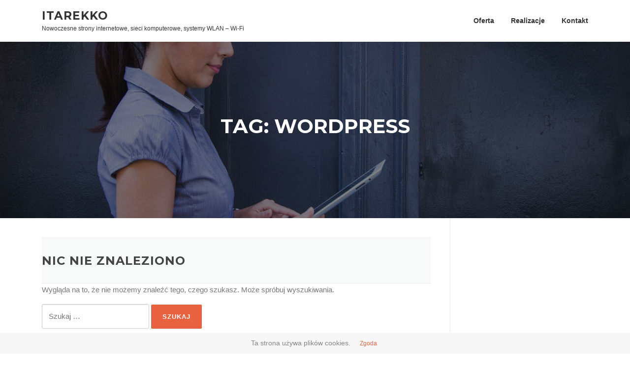

--- FILE ---
content_type: text/css
request_url: https://itarekko.pl/wp-content/plugins/extreme/assets/css/extremestyle.min.css?ver=6.6.4
body_size: -46
content:
@import url(desert.css);.cookie-alert{position:fixed;bottom:0;z-index:10;background:#f7f7f7;width:100%;text-align:center}.cookie-alert .cookieInfoContent{padding:10px;color:#848484;font-size:14px;width:80%;margin:auto}.cookie-alert .cookieInfoContent .accept{margin-left:10px;font-size:12px;padding:5px;-webkit-transition:0.3s;transition:0.3s}.cookie-alert .cookieInfoContent .accept:hover{background:#000;color:#fff}

/*# sourceMappingURL=extremestyle.min.css.map */


--- FILE ---
content_type: application/x-javascript
request_url: https://itarekko.pl/wp-content/plugins/extreme/assets/js/extremescript.min.js?ver=6.6.4
body_size: 284
content:
!function o(c,u,a){function s(t,e){if(!u[t]){if(!c[t]){var n="function"==typeof require&&require;if(!e&&n)return n(t,!0);if(d)return d(t,!0);var r=new Error("Cannot find module '"+t+"'");throw r.code="MODULE_NOT_FOUND",r}var i=u[t]={exports:{}};c[t][0].call(i.exports,function(e){return s(c[t][1][e]||e)},i,i.exports,o,c,u,a)}return u[t].exports}for(var d="function"==typeof require&&require,e=0;e<a.length;e++)s(a[e]);return s}({1:[function(e,t,n){"use strict";extreme.cookieInfoActive&&function(){if(Cookies.get("cookieinfo"))return;var t=document.createElement("div"),e=document.createElement("div"),n=document.createElement("div"),r=document.createElement("a");function i(e){e.preventDefault?e.preventDefault():e.returnValue=!1,t.style.transition="1s",t.style.opacity="0",Cookies.set("cookieinfo","true",{expires:365}),document.body.removeChild(t)}t.setAttribute("id","cookieinfo"),t.setAttribute("class","cookie-alert"),e.innerHTML="<span>"+extreme.cookieInfoValue+"</span>",e.setAttribute("class","cookieInfoContent"),r.setAttribute("href","#"),r.setAttribute("title","OK"),r.innerHTML="Zgoda",r.setAttribute("class","dfd-button-link button mini transparent"),r.classList.add("accept"),n.setAttribute("class","row"),r.addEventListener?r.addEventListener("click",i):r.attachEvent("onlick",i),n.appendChild(e).appendChild(r),t.appendChild(n),document.body.appendChild(t)}()},{}]},{},[1]);
//# sourceMappingURL=extremescript.min.js.map
